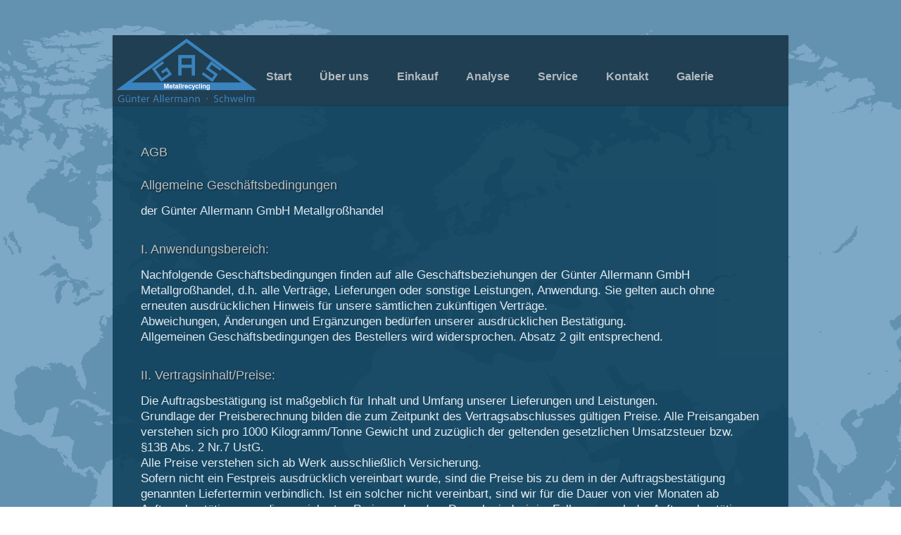

--- FILE ---
content_type: text/html
request_url: https://allermann-gmbh.de/agb
body_size: 27090
content:
<!DOCTYPE html>
<!--[if lt IE 7 ]><html class="ie ie6" lang="en"> <![endif]-->
<!--[if IE 7 ]><html class="ie ie7" lang="en"> <![endif]-->
<!--[if IE 8 ]><html class="ie ie8" lang="en"> <![endif]-->
<!--[if (gte IE 9)|!(IE)]><!--><html lang="en"> <!--<![endif]-->
<head>

	<!-- Basic Page Needs
  ================================================== -->
	<meta charset="utf-8">
	<title>Günter Allermann Schwelm Metallgrosshandel Metallrecycling Aluminiumsp&auml;ne Buntmetalle</title>
	<meta name="description" content="Allermann GmbH - Ihr Partner f&uuml;r starkes Recycling">
	<meta name="author" content="me">
    <meta http-equiv="X-UA-Compatible" content="IE=10" />
<meta name="keywords" content="Aluminium, Recycling, Alu, Aluminiumdrahtschrott, Aluminiumschrott, Aluminiumprofile, Aluminiumpakete, Reinaluminium, Aluminiumfenster, Aluminiumkr&auml;tze, Kupfer, Kupferdraht, Kupferschrott, Kupferkabel, Kabel, Abbrand, Kupferrohre, Cu, Schwerkupfer, Leichtkupfer, Raffiniermaterial, Kupferraff, Kupferr&uuml;ckst&auml;nde, Ns, Neusilber, Alpacka, Neusilberschrott, Rg, Rotgusssp&auml;ne, Rotgussschrott, Bronze, Messing, Messingbleche, Ms63, Ms58, Stangensp&auml;ne, Walzmessingschrott, Metallr&uuml;ckst&auml;nde, Messingsp&auml;ne, Messingstangen, Schwermessing, Leichtmessing, Messingbl&ouml;cke, Aluminiumbl&ouml;cke, Zinkbl&ouml;cke, Rotgu&szlig;, Magnesiumschrott, Messingschrott, Legierungen, Nickel, Nickelschrott, Nickellegierungen, Reinnickel, Kathoden, Anoden, Nirosta, Edelstahl, Edelstahlschrott, Titanabf&auml;lle, Titanschrott, Chromstahl, Sp&auml;ne, Monelschrott, Monel, V2a, V4a, Nickelanoden, HSS, Hartmetall, DMO5, Schrott, Zink, Altzink, Hartzink, Feinzink, Neuzink, Zinklegierung, Z410, Zamak, Kr&auml;tzen, Zinkschrott, Metallhandel, Schrotthandel, Schrottverwertung, Schrottrecycling, Metallrecycling, Metallverwertung, NE-Metalle, Schrotte, Sekund&auml;rrohstoffe, Aluminiumrecycling, Produktionsabf&auml;lle, Kr&auml;tze, Zinkrecycling, Kupferrecycling, Kabelrecycling, Messingrecycling, Edelstahlrecycling, Magnesiumrecycling, Sp&auml;nerecycling, Alugu&szlig;, Rohstoffrecycling, St&auml;ube, Container, Schrottsortierung, Metallsortierung, Altmetalle, Altmetallhandel, Schrottaufbereitung, Stanzabf&auml;lle, Metallstaub, Stanzschrott, Hartmetalle, Widia, Heizleiterdraht, H&auml;rtereischrott, Schrottcontainer, Gie&szlig;ereischrott, Blockmaterial, Kupferkathoden, Nickelkathoden, Nickelrecycling, Monel, Inconel, Hastelloy, Konstantan, Metallankauf, Metalle, Metallschrotte, Accus, Bleibatterien, Zinkang&uuml;sse, Aluminiumang&uuml;sse, Metallpresse, Schrottschere, Draht, Blech, Barren, Bl&ouml;cke, Coils, Hochleistungsschnellschnittstahl, Gussschrott, Chrom, Millberry, Candy, Granulat, Raffiniermaterial, H&uuml;ttenweichblei, Blei, Bleischrott, Hartblei, Antimon, Walzbronze, Gussbronze, Aluminiumfolie, H&auml;ndlerware, Edelst&auml;hle, Kobalt, Molybb&auml;n, Wolfram, Offset, Druckplatten, Elektronikschrott, Elektromotore, Trafos, Zinn, L&ouml;tzinn, Zinnrecycling, Zinnkr&auml;tze, Lagermetall, WM80, 1.4301, 1.4571, 1.4841, 1.4401, 1.4310, Stanzereischrott, Entsorgungsfachbetrieb, Wuppertal">

	<!-- Mobile Specific Metas
  ================================================== -->
	<meta name="viewport" content="width=device-width, initial-scale=1, maximum-scale=1">


	<!-- CSS
  ================================================== -->
  	<link rel="stylesheet" href="css/reset.css">
	<link rel="stylesheet" href="css/fonts/fonts.css">
	<link rel="stylesheet" href="css/base.css?456">
	<link rel="stylesheet" href="css/skeleton.css">
	<link rel="stylesheet" href="css/layout.css">

	<!--[if lt IE 9]>
		<script src="http://html5shim.googlecode.com/svn/trunk/html5.js"></script>
	<![endif]-->
        

	<script src="//code.jquery.com/jquery-latest.min.js"></script>
    <script src="//code.jquery.com/ui/1.11.4/jquery-ui.min.js"></script>
	<script type="text/javascript" src="js/validate.js"></script>
	<link rel="stylesheet" href="js/fancybox/source/jquery.fancybox.css?v=2.1.5" type="text/css" media="screen" />
	<script type="text/javascript" src="js/fancybox/source/jquery.fancybox.pack.js?v=2.1.5"></script>
				<link rel="stylesheet" type="text/css" href="css/component.css" />
		<script src="js/modernizr.custom.js"></script>

<link rel="stylesheet" href="css/style.css" media="screen" />
	<script type="text/javascript">
			$(document).ready(function() {
				$(".various").fancybox({
					maxWidth	: 800,
					maxHeight	: 600,
					fitToView	: false,
					width		: '70%',
					height		: '70%',
					autoSize	: false,
					closeClick	: false,
					openEffect	: 'none',
					closeEffect	: 'none'
				});
			});
	</script>

   
</head>
<body>
	<header>			
		<nav>
			<div class='container'>
				<div class='five columns logo'>
					<a href='/'><img src="images/logo.png" border="0" width="200" style="padding:5px;" class="img_captcha"/></a>
				</div>

				<div class='navtop'>
					<ul class='mainMenu'>
											<li><a href="/" title="Start">Start</a></li>
						<li><a href="ueber_uns" title="Über uns">Über uns</a></li>
						<li><a href="einkauf" title="Handel">Einkauf</a></li>
						<li><a href="analyse" title="Analyse">Analyse</a></li>
						<li><a href="service" title="Service">Service</a></li>
						<li><a href="kontakt" title="Kontakt">Kontakt</a></li>
                        <li><a href="galerie" title="Galerie">Galerie</a></li>
					</ul>
				</div>
			</div>
			<!-- marquee style="color:red;font-size:18px"> Unsere &Ouml;ffnungszeiten im Dezember: Wir haben bis 20.12.2022 geöffnet und nach den Weihnachtsferien wieder ab 02.01.2023.</marquee -->
		</nav>
		
	</header>

<div class='clear'></div>

	<div class='container focus transcontent'>

		

		<div class='contentLeft' style="">
			<h4>AGB</h4>
<div class="agb">


<h4>Allgemeine Gesch&auml;ftsbedingungen</h4>
<p>der G&uuml;nter Allermann GmbH Metallgro&szlig;handel</p>

<p>&nbsp;</p>



<h4>I. Anwendungsbereich:</h4>
<ol>
<li><p>Nachfolgende Gesch&auml;ftsbedingungen finden auf alle Gesch&auml;ftsbeziehungen der G&uuml;nter Allermann GmbH Metallgro&szlig;handel, d.h. alle Vertr&auml;ge, Lieferungen oder sonstige Leistungen, Anwendung. Sie gelten auch ohne erneuten ausdr&uuml;cklichen Hinweis f&uuml;r unsere s&auml;mtlichen zuk&uuml;nftigen Vertr&auml;ge.</p></li>
<li><p>Abweichungen, &Auml;nderungen und Erg&auml;nzungen bed&uuml;rfen unserer ausdr&uuml;cklichen Best&auml;tigung.</p></li>
<li><p>Allgemeinen Gesch&auml;ftsbedingungen des Bestellers wird widersprochen. Absatz 2 gilt entsprechend.</p></li>
</ol>
<p>&nbsp;</p>
<h4>II. Vertragsinhalt/Preise:</h4>
<ol>
<li><p>Die Auftragsbest&auml;tigung ist ma&szlig;geblich f&uuml;r Inhalt und Umfang unserer Lieferungen und Leistungen.</p></li>
<li><p>Grundlage der Preisberechnung bilden die zum Zeitpunkt des Vertragsabschlusses g&uuml;ltigen Preise. Alle Preisangaben verstehen sich pro 1000 Kilogramm/Tonne Gewicht und zuz&uuml;glich der geltenden gesetzlichen Umsatzsteuer bzw. &sect;13B Abs. 2 Nr.7 UstG.</p></li>
<li><p>Alle Preise verstehen sich ab Werk ausschlie&szlig;lich Versicherung.</p></li>
<li><p>Sofern nicht ein Festpreis ausdr&uuml;cklich vereinbart wurde, sind die Preise bis zu dem in der Auftragsbest&auml;tigung genannten Liefertermin verbindlich. Ist ein solcher nicht vereinbart, sind wir f&uuml;r die Dauer von vier Monaten ab Auftragsbest&auml;tigung an die vereinbarten Preise gebunden. Danach sind wir im Falle von nach der Auftragsbest&auml;tigung erfolgten wesentlichen &Auml;nderungen (mehr als 10%) der Metallnotierungen berechtigt, eine an der Metallnotierung orientierte, angemessene Preiserh&ouml;hung vorzunehmen, soweit sich der Lieferant nicht bereits in Lieferverzug befindet.</p></li>
</ol>
<p>&nbsp;</p>
<h4>III. Lieferfristen/Lieferverzug:</h4>
<ol>
<li><p>Die Einhaltung von Fristen f&uuml;r Lieferungen setzt den rechtzeitigen Eingang s&auml;mtlicher vom Besteller mitzuteilenden notwendigen Angaben, sowie die Einhaltung der vereinbarten Zahlungsbedingungen, einschlie&szlig;lich der fristgem&auml;&szlig;en Zahlung von im Einzelfall gesondert vereinbarten Anzahlungen, fristgem&auml;&szlig;e Er&ouml;ffnung von Akkreditiven und sonstigen Verpflichtungen durch den Besteller voraus. Werden diese Voraussetzungen nicht rechtzeitig erf&uuml;llt, so verl&auml;ngern sich die Lieferfristen angemessen, soweit eine Verz&ouml;gerung nicht von dem Lieferanten zu vertreten ist.</p></li>
<li><p>Fixgesch&auml;fte bed&uuml;rfen der ausdr&uuml;cklichen schriftlichen Best&auml;tigung.</p></li>
<li><p>Beruht die Nichteinhaltung von Lieferfristen auf h&ouml;herer Gewalt, z. B. Naturereignisse, Mobilmachung, Krieg, Aufruhr oder auf &auml;hnlichen Ereignissen z. B. Unf&auml;lle, Streik, Aussperrung, erhebliche Betriebsst&ouml;rungen, beh&ouml;rdliche Ma&szlig;nahmen oder Unterlassungen etc., so verl&auml;ngern sich die Fristen angemessen.</p></li>
<li><p>Die Lieferfrist gilt als eingehalten, wenn die betriebsbereite Sendung innerhalb der vereinbarten Lieferfrist zum Versand gebracht bzw. die Versandbereitschaft angezeigt worden ist.</p></li>
<li><p>Wird der Liefertermin bzw. die Lieferfrist unsererseits nicht eingehalten, ist der Besteller verpflichtet, uns schriftlich eine angemessene Nachlieferungsfrist zu setzen. Liefern wir innerhalb der gesetzten Nachfrist schuldhaft nicht, ist der Besteller berechtigt, vom Vertrag zur&uuml;ckzutreten.</p></li>
<li><p>Der Besteller ist verpflichtet, auf unser Verlangen innerhalb einer angemessenen Frist zu erkl&auml;ren, ob er wegen der</p></li>
</ol>
<p>Verz&ouml;gerung der Lieferung vom Vertrag zur&uuml;cktritt, und / oder Schadensersatz anstatt der Leistung verlangt und / oder auf die Lieferung besteht.</p>
<ol start="7">
<li><p>Wird die Anlieferung, der Versand oder die Zustellung auf Wunsch des Bestellers &uuml;ber den im Vertrag vorgesehenen Zeitpunkt verschoben, so k&ouml;nnen wir fr&uuml;hestens zehn Werktage nach Anzeige der Versandbereitschaft der Waren ein Lagergeld in H&ouml;he von 0,5 % des Rechnungsbetrages f&uuml;r jeden angefangenen Monat, maximal jedoch 5 % an Lagergeld dem Besteller in Rechnung stellen. Der Nachweis h&ouml;herer oder niedrigerer Lagerkosten bleibt den Vertragsparteien unbenommen.</p></li>
</ol>
<p>&nbsp;</p>
<h4>IV. Lieferbedingungen:</h4>
<ol>
<li><p>Wir sind zu Teillieferungen in zumutbarem Umfang berechtigt.</p></li>
<li><p>Branchen&uuml;bliche Mehr- oder Minderlieferungen von bis zu 10 % der bestellten Menge sind zul&auml;ssig, es sei denn, dass eine Abweichung von der Vertragsmenge im Einzelfall f&uuml;r den Besteller unzumutbar ist.</p></li>
</ol>
<p>&nbsp;</p>
<h4>&nbsp; V. Versand, Gefahr&uuml;bergang:</h4>
<ol>
<li><p>Die Wahl der Versandart erfolgt unsererseits nach bestem Ermessen.</p></li>
<li><p>Sofern nichts Gegenteiliges ausdr&uuml;cklich vereinbart wurde, gehen Transportspesen zu Lasten des Bestellers und sind, soweit diese von uns verauslagt wurden, zu erstatten.</p></li>
<li><p>Die Gefahr des zuf&auml;lligen Untergangs und / oder Verlustes geht mit der Versendung bzw. der &Uuml;bergabe an die den Transport ausf&uuml;hrende Person auf den Besteller &uuml;ber.</p></li>
<li><p>Dies gilt auch f&uuml;r den Fall, dass wir den Transport selbst bzw. durch unsere Erf&uuml;llungsgehilfen vornehmen.</p></li>
<li><p>Dar&uuml;ber hinaus geht die Gefahr auf den Besteller &uuml;ber, sobald dieser nach Zugang der Anzeige der Versandbereitschaft in Annahmeverzug ger&auml;t.</p></li>
</ol>
<p>&nbsp;</p>
<h4>VI. Zahlungsbedingungen:</h4>
<ol>
<li><p>Unsere Rechnungen sind innerhalb von 14 Tagen nach Rechnungserstellung (gem&auml;&szlig; Rechnungsdatum) ohne jeden Abzug zahlbar. Die Zahlung gilt als erfolgt, sobald der Lieferant &uuml;ber den Betrag verf&uuml;gen kann. Leistet der Besteller innerhalb der Leistungsfrist, d.h. innerhalb von 14 Tagen ab Rechnungsdatum nicht, so kommt er auch ohne Mahnung in Verzug.</p></li>
<li><p>Ger&auml;t der Besteller in Verzug, k&ouml;nnen wir die gesetzlichen Verzugszinsen verlangen, ohne dass der Besteller dagegen einwenden kann, dass uns nur ein geringerer oder gar kein Zinsschaden entstanden ist. Das Recht zur Geltendmachung weitergehender Sch&auml;den z.B. bei Inanspruchnahme eines h&ouml;heren Kontokorrentkredits unsererseits, bleibt hiervon unber&uuml;hrt.</p></li>
<li><p>Wird zur Zahlung ein Scheck erf&uuml;llungshalber angenommen, gilt die Zahlung des Kaufpreises erst als erfolgt, wenn der Scheck eingel&ouml;st wurde. Etwaige Einzugs- und sonstige Spesen gehen bei F&auml;lligkeit der Forderung zu Lasten des Scheckgebers und sind sofort in bar zahlbar.</p></li>
<li><p>Unabh&auml;ngig von im Einzelfall gesondert vereinbarten Zahlungsvereinbarungen werden dem Lieferanten zustehende Forderungen sofort f&auml;llig, wenn in der Person des Bestellers, Umst&auml;nde eintreten, die ein Festhalten an getroffenen Zahlungsvereinbarungen nicht mehr zumutbar machen. Dieses ist der Fall bei begr&uuml;ndeten Anzeichen f&uuml;r eine wesentliche Verschlechterung der Verm&ouml;genslage des Bestellers, insbesondere bei Einstellung der Zahlungen, Scheck und Wechselprotesten oder Zahlungsverzug, wenn dadurch erkennbar wird, dass der Anspruch des Lieferanten auf die Gegenleistung durch mangelnde Leistungsf&auml;higkeit des Bestellers gef&auml;hrdet wird.</p></li>
<li><p>In diesem Fall ist der Lieferant zudem berechtigt, erf&uuml;llungshalber angenommene Schecks zur&uuml;ckzugeben.</p></li>
<li><p>Ferner sind wir in diesem Fall berechtigt, Erf&uuml;llung Zug um Zug oder die Bestellung weiterer Sicherheiten zu verlangen. Dar&uuml;ber hinaus sind wir berechtigt, eine angemessene Frist zu bestimmen, in welcher der Besteller Zug um Zug gegen die Leistung nach unserer Wahl die Gegenleistung zu bewirken oder Sicherheit zu leisten hat. Nach fruchtlosem Ablauf der Frist k&ouml;nnen wir vom Vertrag zur&uuml;cktreten.</p></li>
<li><p>S&auml;mtliche Forderungen werden zudem f&auml;llig, wenn beantragt wird, &uuml;ber das Verm&ouml;gen des Bestellers das Insolvenzverfahren zu er&ouml;ffnen.</p></li>
<li><p>Im Rahmen der M&auml;ngelgew&auml;hrleistung darf der Besteller Zahlungen nach berechtigter Erhebung der M&auml;ngelr&uuml;ge nur in einem Umfang zur&uuml;ckhalten, die in einem angemessenen Verh&auml;ltnis zu dem aufgetretenen Sachmangel stehen. Im &Uuml;brigen ist ein Zur&uuml;ckbehaltungsrecht des Bestellers ausgeschlossen.</p></li>
<li><p>Der Besteller ist zur Aufrechnung nur mit unbestrittenen oder rechtskr&auml;ftig festgestellten Gegenforderungen berechtigt.</p></li>
</ol>
<h4>&nbsp;</h4>
<h4>VII. Eigentumsvorbehalt:</h4>
<ol>
<li><p>Die gelieferten Waren (Vorbehaltsware) bleiben bis zur Erf&uuml;llung s&auml;mtlicher uns gegen&uuml;ber dem Besteller aus der Gesch&auml;ftsverbindung zustehender Anspr&uuml;che unser Eigentum.</p></li>
<li><p>W&auml;hrend des Bestehens des Eigentumsvorbehalts hat der Besteller die von uns gelieferte Ware gesondert von &auml;hnlichen oder gleichartigen Waren anderer Firmen zu lagern, aufzubewahren und als aus unserer Lieferung stammend zu kennzeichnen.</p></li>
<li><p>Dem Besteller ist eine Verpf&auml;ndung oder Sicherheits&uuml;bereignung untersagt. Bei einer Pf&auml;ndung, Beschlagnahmung oder sonstigen Verf&uuml;gungen oder Eingriffen Dritter hat der Besteller uns unverz&uuml;glich zu benachrichtigen.</p></li>
<li><p>Der Besteller ist berechtigt, die Vorbehaltsware im ordentlichen Gesch&auml;ftsverkehr weiter zu ver&auml;u&szlig;ern, sofern er die vereinbarte Verg&uuml;tung erh&auml;lt oder kein Abtretungsverbot vereinbart wird. Der Besteller tritt bereits jetzt den aus der Ver&auml;u&szlig;erung erwachsenden Anspruch auf den Kaufpreis an uns sicherungshalber ab. Er bleibt jedoch zum Einzug der sicherungshalber abgetretenen Forderungen erm&auml;chtigt, solange diese Erm&auml;chtigung nicht widerrufen wird. Die Erm&auml;chtigung kann dann widerrufen werden, wenn der Besteller seinen vertraglichen Verpflichtungen schuldhaft nicht oder nicht mehr nachkommt. Bei einem Widerruf der Einzugserm&auml;chtigung sind wir berechtigt die erfolgte Abtretung anzuzeigen. Der Besteller hat uns die zur Anzeige der Abtretung und zur Einziehung notwendigen Unterlagen unverz&uuml;glich zur Verf&uuml;gung zu stellen.</p></li>
<li><p>Eine Ver&auml;u&szlig;erung im ordentlichen Gesch&auml;ftsverkehr liegt nicht vor, wenn der Besteller entgegen Abs. 2 die Vorbehaltsware an einen Dritten verpf&auml;ndet, sicherungs&uuml;bereignet und / oder zum Gegenstand von Factoring macht.</p></li>
<li><p>Im Fall der Be- und / oder Verarbeitung von Vorbehaltswaren erfolgt diese im Auftrag und f&uuml;r uns als Hersteller im Sinne der &sect;&sect; 950 ff. BGB. In diesem Fall steht uns an der durch Be- und / oder Verarbeitung der Vorbehaltsware entstandenen Sachen (Mit-)Eigentum im Verh&auml;ltnis der Vorbehaltsware zum Wert der neuen Sache zum Zeitpunkt der Be- und / oder Verarbeitung zu. Ebenso steht uns anteiliges Miteigentum an der neuen Sache zu, wenn neben den Vorbehaltswaren Waren Dritter mitverarbeitet werden. Ver&auml;u&szlig;ert der Besteller die von ihm neu hergestellte Sache weiter, so tritt er bereits jetzt den ihm zustehenden Anspruch aus der Ver&auml;u&szlig;erung sicherungshalber in H&ouml;he des Wertes der Vorbehaltsware ab.</p></li>
<li><p>Bei Besch&auml;digung oder sonstiger Beeintr&auml;chtigung der Vorbehaltsware hat der Besteller uns unverz&uuml;glich zu benachrichtigen. Entstehen dem Besteller aus der Besch&auml;digung oder Beeintr&auml;chtigung Anspr&uuml;che gegen Dritte, so tritt er diese Anspr&uuml;che bereits jetzt sicherungshalber an uns ab.</p></li>
<li><p>Soweit der Wert aller Sicherungsrechte, die dem Lieferanten zustehen, die H&ouml;he aller gesicherten Anspr&uuml;che um mehr als 20% &uuml;bersteigen, werden wir auf Wunsch des Bestellers einen entsprechenden Teil der Sicherungsrechte freigeben.</p></li>
<li><p>Bei Pflichtverletzungen des Bestellers, insbesondere bei Zahlungsverzug, sind wir berechtigt, zur&uuml;ckzutreten und die Vorbehaltsware zur&uuml;ckzunehmen. Der Besteller ist zu ihrer Herausgabe verpflichtet. Die R&uuml;cknahme der Vorbehaltsware bzw. Geltendmachung des Eigentumsvorbehalts allein erfordert keinen R&uuml;cktritt. Sie gilt auch nicht als konkludente R&uuml;cktrittserkl&auml;rung unsererseits, es sei denn, wir erkl&auml;ren ausdr&uuml;cklich, dass diese Handlungen als R&uuml;cktritt zu verstehen seien.</p></li>
</ol>
<p>&nbsp;</p>
<h4>VIII. Gew&auml;hrleistung:</h4>
<ol>
<li><p>Der Besteller darf die Entgegennahme von Lieferungen wegen unerheblicher M&auml;ngel oder Mehr- oder Minderlieferungen in unerheblichem Umfang (+/-10%) nicht verweigern.</p></li>
<li><p>M&auml;ngelanspr&uuml;che bestehen nicht bei nur unerheblicher Abweichung von der vereinbarten Beschaffenheit und bei nur unerheblicher Beeintr&auml;chtigung der Brauchbarkeit.</p></li>
<li><p>M&auml;ngelanspr&uuml;che bestehen ferner nicht bei nat&uuml;rlicher Abnutzung und Sch&auml;den, die nach dem Gefahr&uuml;bergang infolge fehlerhafter oder nachl&auml;ssiger Behandlung, mangelhafter Be- oder Verarbeitung, der Kombination/Zusammenf&uuml;hrung mit ungeeigneten Komponenten im Rahmen der Herstellung eines neuen Produkts oder unsachgem&auml;&szlig;er Lagerung entstehen.</p></li>
<li><p>Der Besteller hat die ihm &uuml;bersandte Ware unverz&uuml;glich auf ihre ordnungsgem&auml;&szlig;e Beschaffenheit hin zu &uuml;berpr&uuml;fen und offene M&auml;ngel innerhalb einer Frist von f&uuml;nf Werktagen nach Erhalt der Ware dem Lieferanten schriftlich mitzuteilen. F&uuml;r versteckte M&auml;ngel gilt diese Frist ab ihrer Entdeckung.</p></li>
<li><p>Bei begr&uuml;ndeter M&auml;ngelr&uuml;ge (das hei&szlig;t bei Vorliegen von Sachm&auml;ngeln, die oder deren Ursache bereits im Zeitpunkt des Gefahr&uuml;bergangs vorlagen) sind wir zur Wahl der Nacherf&uuml;llungsart (Nachbesserung oder Nachlieferung) berechtigt.</p></li>
<li><p>Liefern wir zum Zwecke der Nacherf&uuml;llung mangelfreie Ware, so hat der Besteller die mangelhafte Ware herauszugeben.</p></li>
<li><p>Sind wir weder zur Nachbesserung noch zur Nachlieferung in der Lage oder sind wir gem&auml;&szlig; &sect; 439 Abs. (3) BGB zur Verweigerung der Nachbesserung bzw. Nachlieferung berechtigt, oder tritt eine Verz&ouml;gerung der Nachbesserung bzw. Nachlieferung &uuml;ber eine angemessene Frist hinaus ein, die wir zu vertreten haben oder schl&auml;gt die Nachlieferung bzw. Nachbesserung zweimal fehl, so ist der Besteller nach seiner Wahl berechtigt, vom Vertrag zur&uuml;ckzutreten oder eine entsprechende Minderung des Kaufpreises zu verlangen.</p></li>
<li><p>Es gibt eine einj&auml;hrige Gew&auml;hrleistungsfrist, soweit die gesetzlichen Vorschriften &uuml;ber den Verbrauchsg&uuml;terkauf (&sect;&sect; 474 ff. BGB) insbesondere hinsichtlich der R&uuml;ckgriffshaftung (&sect;&sect; 478 ff. BGB) mangels Vorliegen der gesetzlichen Voraussetzungen keine Anwendung finden. &sect; 438 Abs. 1 Nr. 2 BGB und &sect; 444 BGB bleiben unber&uuml;hrt.</p></li>
<li><p>Die gesetzlichen Folgen der Verletzung der kaufm&auml;nnischen Untersuchungs- und R&uuml;gepflicht (gem&auml;&szlig; &sect; 377 und &sect; 378 HGB) bleiben ebenfalls unber&uuml;hrt.</p></li>
<li><p>F&uuml;r Schadensersatzanspr&uuml;che gilt im &uuml;brigen Abschnitt IX. Weitergehende oder andere als die in dieser Ziffer und Ziffer IX. geregelten Anspr&uuml;che des Bestellers gegen die Lieferanten und deren Erf&uuml;llungsgehilfen wegen eines Sachmangels sind ausgeschlossen.</p></li>
</ol>
<p>&nbsp;</p>
<h4>IX. Schadensersatz / Haftung:</h4>
<ol>
<li><p>Schadensersatzanspr&uuml;che des Bestellers, gleich aus welchem Rechtsgrund, insbesondere wegen Verletzung von Pflichten aus dem Schuldverh&auml;ltnis und aus unerlaubter Handlung sind ausgeschlossen. Dies gilt nicht, soweit eine zwingende Haftung nach dem Produkthaftungsgesetz, f&uuml;r arglistiges, vors&auml;tzliches oder grob fahrl&auml;ssiges Verhalten, wegen der Verletzung des Lebens, des K&ouml;rpers oder der Gesundheit der wegen der Verletzung wesentlicher Vertragspflichten greift.</p></li>
<li><p>Der Schadensersatzanspruch f&uuml;r die Verletzung wesentlicher Vertragspflichten ist jedoch auf den vertragstypischen vorhersehbaren Schaden begrenzt, soweit eine Begrenzung nicht aus einem anderen Grund wegen vors&auml;tzlichen oder grob fahrl&auml;ssigen Handelns bzw. wegen Verletzung des Lebens, des K&ouml;rpers oder der Gesundheit ausgeschlossen ist. &sect; 444 BGB bleibt unber&uuml;hrt.</p></li>
<li><p>Anspr&uuml;che des Bestellers wegen der zum Zweck der Nacherf&uuml;llung erforderlichen Aufwendungen, insbesondere Transportkosten sind ausgeschlossen, soweit die Aufwendungen sich erh&ouml;hen, weil der Gegenstand der Lieferung nachtr&auml;glich an einen anderen Ort als die Niederlassung des Bestellers verbracht worden ist, es sei denn, die Verbringung entspricht seinem bestimmungsgem&auml;&szlig;en Gebrauch.</p></li>
<li><p>F&uuml;r die Schadens- und Aufwendungsersatzanspr&uuml;che im Zusammenhang mit der Mangelhaftigkeit der Ware gelten die f&uuml;r diese Anspr&uuml;che verbindlichen Verj&auml;hrungsfristen (vgl. VIII. 8.).</p></li>
</ol>
<p>&nbsp;</p>
<h4>X. Sonstiges:</h4>
<ol>
<li><p>F&uuml;r die Rechtsbeziehung im Zusammenhang mit diesem Vertrag gilt deutsches materielles Recht unter Ausschluss des &Uuml;bereinkommens der Vereinten Nationen &uuml;ber Vertr&auml;ge &uuml;ber den Internationalen Warenkauf.</p></li>
<li><p>Alleiniger Gerichtsstand ist bei allen aus dem Vertragsverh&auml;ltnis mittelbar oder unmittelbar sich ergebenden Streitigkeiten unser Firmensitz.</p></li>
<li><p>Sollte eine Bestimmung in diesen Gesch&auml;ftsbedingungen oder eine Bestimmung im Rahmen sonstiger Vereinbarungen unwirksam sein oder werden, so wird hiervon die Wirksamkeit aller sonstigen Bestimmungen oder Vereinbarungen nicht ber&uuml;hrt.</p></li>
</ol>
</div>
<p>&nbsp;</p>
<p>&nbsp;</p>

		
		<div>
			
			
		</div>
	</div>
	</div>

	<div class='clear'></div>



	<footer>
		<div class='container footerContainer' style="padding:15px;padding-left:100px;">
			<div class='two columns'>
				<h5>Links</h5>
                <p><a href="impressum">Impressum</a></p>
                <p><a href="datenschutz">Datenschutz</a></p>
                <p><a href="agb">AGB</a></p>
				<p><a href="anfahrt">Anfahrt</a></p>
				<p><a href="galerie">Galerie</a></p>
				<p></p>
			</div>
			
			<div class='four columns'>
				<h5>Unsere Öffnungszeiten</h5>
				<p>Mo - Do:  07.00 Uhr - 16.00 Uhr</p>
				<p><span style="padding-left:31px">Fr: 07.00 Uhr - 15.00 Uhr</span></p>
				<p>Ladezeiten:</p>
				<p>Mo - Fr: 07.00 Uhr - 14.30 Uhr</p>
				<p>Pausenzeiten:</p>
				<p>Mo - Fr: 09.00 Uhr - 09.15 Uhr</p>                
                <p>Mo - Fr: 12.00 Uhr - 12.30 Uhr</p>
                
				
			</div>

			<div class='four columns zert'>
			<h5>Dokumente</h5>
				<a href='files/Zertifikat_2025_Entsorgungsfachbetrieb.pdf' target="_blank"><img src="images/LogoPDF.png" width="45px" /><span class="zert_down" style="padding-left:2px;">Zertifikat 2025-2027 Entsorgungsfachbetrieb</span></a><br />
				<a href='files/Zertifikat_ISO_9001.pdf' target="_blank"><img src="images/LogoPDF.png" width="45px" /><span class="zert_down" style="padding-left:2px;">Zertifikat ISO 9001</span></a>
				
				
				<p>&nbsp;</p>
				<!-- p style="color:red;font-weight:bold">
				Bitte beachten Sie, dass wir vom <br /><br />21.12.2019 bis 04.01.2020 <br /><br />geschlossen haben.
				</p -->
				
			</div>

			<div class='three columns' style="max-width:250px">
				<h5>Nehmen Sie Kontakt auf</h5>
				<p>Rufen Sie uns an:<br>
					Telefon: +49 2336 2911<br />
					Fax: +49 2336 2033</p>
				<p>Schreiben Sie uns an:<br />
					E-Mail: <a href='mailto:info@allermann-gmbh.de'>info@allermann-gmbh.de</a></p>
				<p>In der Graslake 46<br />
				58332 Schwelm</p>
			</div>


		<a id='top' href='#'>&uarr;</a>	
		</div>
	</footer>
	<script type="text/javascript">	
		var form = $('form');
	
		$(document).ready(function(){
		    form.validate({
		    	ignore: "",
	            rules: {
	            	'message': {
	                    required: true,	                 
	                },
	            	'name': {
	                    required: true,	                 
	                },
	                'mail': {
	                    required: true,
	                    email: true
	                }			                
	            },
	            errorPlacement: function(error, element){}

		    });
		  });     
	</script>


	<script type="text/javascript">
		var toper = $('a#top');


		$(window).scroll(function(){
            if ($(this).scrollTop() > 100) {
                toper.fadeIn( 200 );
            } else {
                toper.fadeOut( 200 );
            }
        });

         toper.click(function(){
        	$('html, body').animate({scrollTop:0}, 500);	        	
        	return false;
    	}); 
	</script>


</body>
</html>

--- FILE ---
content_type: text/html
request_url: https://allermann-gmbh.de/css/fonts/fonts.css
body_size: 8759
content:
<!DOCTYPE html>
<!--[if lt IE 7 ]><html class="ie ie6" lang="en"> <![endif]-->
<!--[if IE 7 ]><html class="ie ie7" lang="en"> <![endif]-->
<!--[if IE 8 ]><html class="ie ie8" lang="en"> <![endif]-->
<!--[if (gte IE 9)|!(IE)]><!--><html lang="en"> <!--<![endif]-->
<head>

	<!-- Basic Page Needs
  ================================================== -->
	<meta charset="utf-8">
	<title>Günter Allermann Schwelm Metallgrosshandel Metallrecycling Aluminiumsp&auml;ne Buntmetalle</title>
	<meta name="description" content="Allermann GmbH - Ihr Partner f&uuml;r starkes Recycling">
	<meta name="author" content="me">
    <meta http-equiv="X-UA-Compatible" content="IE=10" />
<meta name="keywords" content="Aluminium, Recycling, Alu, Aluminiumdrahtschrott, Aluminiumschrott, Aluminiumprofile, Aluminiumpakete, Reinaluminium, Aluminiumfenster, Aluminiumkr&auml;tze, Kupfer, Kupferdraht, Kupferschrott, Kupferkabel, Kabel, Abbrand, Kupferrohre, Cu, Schwerkupfer, Leichtkupfer, Raffiniermaterial, Kupferraff, Kupferr&uuml;ckst&auml;nde, Ns, Neusilber, Alpacka, Neusilberschrott, Rg, Rotgusssp&auml;ne, Rotgussschrott, Bronze, Messing, Messingbleche, Ms63, Ms58, Stangensp&auml;ne, Walzmessingschrott, Metallr&uuml;ckst&auml;nde, Messingsp&auml;ne, Messingstangen, Schwermessing, Leichtmessing, Messingbl&ouml;cke, Aluminiumbl&ouml;cke, Zinkbl&ouml;cke, Rotgu&szlig;, Magnesiumschrott, Messingschrott, Legierungen, Nickel, Nickelschrott, Nickellegierungen, Reinnickel, Kathoden, Anoden, Nirosta, Edelstahl, Edelstahlschrott, Titanabf&auml;lle, Titanschrott, Chromstahl, Sp&auml;ne, Monelschrott, Monel, V2a, V4a, Nickelanoden, HSS, Hartmetall, DMO5, Schrott, Zink, Altzink, Hartzink, Feinzink, Neuzink, Zinklegierung, Z410, Zamak, Kr&auml;tzen, Zinkschrott, Metallhandel, Schrotthandel, Schrottverwertung, Schrottrecycling, Metallrecycling, Metallverwertung, NE-Metalle, Schrotte, Sekund&auml;rrohstoffe, Aluminiumrecycling, Produktionsabf&auml;lle, Kr&auml;tze, Zinkrecycling, Kupferrecycling, Kabelrecycling, Messingrecycling, Edelstahlrecycling, Magnesiumrecycling, Sp&auml;nerecycling, Alugu&szlig;, Rohstoffrecycling, St&auml;ube, Container, Schrottsortierung, Metallsortierung, Altmetalle, Altmetallhandel, Schrottaufbereitung, Stanzabf&auml;lle, Metallstaub, Stanzschrott, Hartmetalle, Widia, Heizleiterdraht, H&auml;rtereischrott, Schrottcontainer, Gie&szlig;ereischrott, Blockmaterial, Kupferkathoden, Nickelkathoden, Nickelrecycling, Monel, Inconel, Hastelloy, Konstantan, Metallankauf, Metalle, Metallschrotte, Accus, Bleibatterien, Zinkang&uuml;sse, Aluminiumang&uuml;sse, Metallpresse, Schrottschere, Draht, Blech, Barren, Bl&ouml;cke, Coils, Hochleistungsschnellschnittstahl, Gussschrott, Chrom, Millberry, Candy, Granulat, Raffiniermaterial, H&uuml;ttenweichblei, Blei, Bleischrott, Hartblei, Antimon, Walzbronze, Gussbronze, Aluminiumfolie, H&auml;ndlerware, Edelst&auml;hle, Kobalt, Molybb&auml;n, Wolfram, Offset, Druckplatten, Elektronikschrott, Elektromotore, Trafos, Zinn, L&ouml;tzinn, Zinnrecycling, Zinnkr&auml;tze, Lagermetall, WM80, 1.4301, 1.4571, 1.4841, 1.4401, 1.4310, Stanzereischrott, Entsorgungsfachbetrieb, Wuppertal">

	<!-- Mobile Specific Metas
  ================================================== -->
	<meta name="viewport" content="width=device-width, initial-scale=1, maximum-scale=1">


	<!-- CSS
  ================================================== -->
  	<link rel="stylesheet" href="css/reset.css">
	<link rel="stylesheet" href="css/fonts/fonts.css">
	<link rel="stylesheet" href="css/base.css?456">
	<link rel="stylesheet" href="css/skeleton.css">
	<link rel="stylesheet" href="css/layout.css">

	<!--[if lt IE 9]>
		<script src="http://html5shim.googlecode.com/svn/trunk/html5.js"></script>
	<![endif]-->
        

	<script src="//code.jquery.com/jquery-latest.min.js"></script>
    <script src="//code.jquery.com/ui/1.11.4/jquery-ui.min.js"></script>
	<script type="text/javascript" src="js/validate.js"></script>
	<link rel="stylesheet" href="js/fancybox/source/jquery.fancybox.css?v=2.1.5" type="text/css" media="screen" />
	<script type="text/javascript" src="js/fancybox/source/jquery.fancybox.pack.js?v=2.1.5"></script>
				<link rel="stylesheet" type="text/css" href="css/component.css" />
		<script src="js/modernizr.custom.js"></script>

<link rel="stylesheet" href="css/style.css" media="screen" />
	<script type="text/javascript">
			$(document).ready(function() {
				$(".various").fancybox({
					maxWidth	: 800,
					maxHeight	: 600,
					fitToView	: false,
					width		: '70%',
					height		: '70%',
					autoSize	: false,
					closeClick	: false,
					openEffect	: 'none',
					closeEffect	: 'none'
				});
			});
	</script>

   
</head>
<body>
	<header>			
		<nav>
			<div class='container'>
				<div class='five columns logo'>
					<a href='/'><img src="images/logo.png" border="0" width="200" style="padding:5px;" class="img_captcha"/></a>
				</div>

				<div class='navtop'>
					<ul class='mainMenu'>
											<li><a href="/" title="Start">Start</a></li>
						<li><a href="ueber_uns" title="Über uns">Über uns</a></li>
						<li><a href="einkauf" title="Handel">Einkauf</a></li>
						<li><a href="analyse" title="Analyse">Analyse</a></li>
						<li><a href="service" title="Service">Service</a></li>
						<li><a href="kontakt" title="Kontakt">Kontakt</a></li>
                        <li><a href="galerie" title="Galerie">Galerie</a></li>
					</ul>
				</div>
			</div>
			<!-- marquee style="color:red;font-size:18px"> Unsere &Ouml;ffnungszeiten im Dezember: Wir haben bis 20.12.2022 geöffnet und nach den Weihnachtsferien wieder ab 02.01.2023.</marquee -->
		</nav>
		
	</header>

<div class='clear'></div>

	<div class='container focus transcontent'>

		

		<div class='contentLeft' style="">
					
		<div>
			
			
		</div>
	</div>
	</div>

	<div class='clear'></div>



	<footer>
		<div class='container footerContainer' style="padding:15px;padding-left:100px;">
			<div class='two columns'>
				<h5>Links</h5>
                <p><a href="impressum">Impressum</a></p>
                <p><a href="datenschutz">Datenschutz</a></p>
                <p><a href="agb">AGB</a></p>
				<p><a href="anfahrt">Anfahrt</a></p>
				<p><a href="galerie">Galerie</a></p>
				<p></p>
			</div>
			
			<div class='four columns'>
				<h5>Unsere Öffnungszeiten</h5>
				<p>Mo - Do:  07.00 Uhr - 16.00 Uhr</p>
				<p><span style="padding-left:31px">Fr: 07.00 Uhr - 15.00 Uhr</span></p>
				<p>Ladezeiten:</p>
				<p>Mo - Fr: 07.00 Uhr - 14.30 Uhr</p>
				<p>Pausenzeiten:</p>
				<p>Mo - Fr: 09.00 Uhr - 09.15 Uhr</p>                
                <p>Mo - Fr: 12.00 Uhr - 12.30 Uhr</p>
                
				
			</div>

			<div class='four columns zert'>
			<h5>Dokumente</h5>
				<a href='files/Zertifikat_2025_Entsorgungsfachbetrieb.pdf' target="_blank"><img src="images/LogoPDF.png" width="45px" /><span class="zert_down" style="padding-left:2px;">Zertifikat 2025-2027 Entsorgungsfachbetrieb</span></a><br />
				<a href='files/Zertifikat_ISO_9001.pdf' target="_blank"><img src="images/LogoPDF.png" width="45px" /><span class="zert_down" style="padding-left:2px;">Zertifikat ISO 9001</span></a>
				
				
				<p>&nbsp;</p>
				<!-- p style="color:red;font-weight:bold">
				Bitte beachten Sie, dass wir vom <br /><br />21.12.2019 bis 04.01.2020 <br /><br />geschlossen haben.
				</p -->
				
			</div>

			<div class='three columns' style="max-width:250px">
				<h5>Nehmen Sie Kontakt auf</h5>
				<p>Rufen Sie uns an:<br>
					Telefon: +49 2336 2911<br />
					Fax: +49 2336 2033</p>
				<p>Schreiben Sie uns an:<br />
					E-Mail: <a href='mailto:info@allermann-gmbh.de'>info@allermann-gmbh.de</a></p>
				<p>In der Graslake 46<br />
				58332 Schwelm</p>
			</div>


		<a id='top' href='#'>&uarr;</a>	
		</div>
	</footer>
	<script type="text/javascript">	
		var form = $('form');
	
		$(document).ready(function(){
		    form.validate({
		    	ignore: "",
	            rules: {
	            	'message': {
	                    required: true,	                 
	                },
	            	'name': {
	                    required: true,	                 
	                },
	                'mail': {
	                    required: true,
	                    email: true
	                }			                
	            },
	            errorPlacement: function(error, element){}

		    });
		  });     
	</script>


	<script type="text/javascript">
		var toper = $('a#top');


		$(window).scroll(function(){
            if ($(this).scrollTop() > 100) {
                toper.fadeIn( 200 );
            } else {
                toper.fadeOut( 200 );
            }
        });

         toper.click(function(){
        	$('html, body').animate({scrollTop:0}, 500);	        	
        	return false;
    	}); 
	</script>


</body>
</html>

--- FILE ---
content_type: text/css
request_url: https://allermann-gmbh.de/css/base.css?456
body_size: 8978
content:
/* =========================== */
/* ==                       == */
/* ==        KEYNERS        == */
/* ==                       == */
/* ==  http://keyners.com/  == */
/* =========================== */




body {margin:0; padding: 0; font-size:14px;font-family: Helvetica, Arial, sans-serif;font-weight:lighter; overflow-y: scroll;}
body {background: url(../images/bg.png) no-repeat center 0px fixed; color: #585858;}

.transcontent {
xbackground-color:#333b3f;
background-color:#033650;
filter:alpha(opacity=80); /* IE */
-moz-opacity: 0.80; /* Mozilla */
opacity: 0.80; /* Opera */
}
.embed-container{width:580px;}
/*
* Paragraf
*/
p {font-size: 17px;  color: #fff; line-height: 22px;font-weight:normal;}



/*
* Link
*/
a, a:visited {text-decoration: none; color: #7da9c6;}

a:hover{color:#1866AE;}

/*
* Headings
*/
h1 {font-size: 1.8em; line-height: 1.23em;}
h2 {font-size: 22px;}
h3 {font-size: 24px; font-weight: 400; padding: 20px 0;}
h4 {font-size: 18px;font-weight: xbold;color: #fff;padding-bottom:12px;padding-top:12px;}
h5 {font-size: 16px; padding-bottom: 10px;}
h6 {font-size: 14px; padding-bottom: 10px; font-weight: bold;}

h5 b {font-weight: bold;}


/*
* Lista NIE uporzadkowana UL
*/
ul {font-size: 14px; margin: 7px 0; padding-left: 10px;}
ul li {margin-bottom: 5px;}

.handel{
    width:875px;
 float:left;
}

.handel ul{
    
 list-style: disc; 
    color:#fff;
    margin:5px;
    font-size: 15px;
}

/*
* divs random
*/
.container .clear, body .clear {width: 100%; float: left; clear: both; margin-left:20px;}
.one-third {text-align: center;}



/*
* Header 
*/
header {max-width: 960px;    clear: both; margin: 0 auto; margin-top:50px; padding: 0;   position: relative; z-index: 1;} 
header nav {width: auto; height:99px; margin:   auto ;  
    background: #203F52;   
    xbackground: #21292e;   
    position: relative; z-index: 1;
	box-shadow: 0 1px 2px 0 rgba(0,0,0,.3);
	-moz-box-shadow: 0 1px 2px 0 rgba(0,0,0,.3);
	-webkit-box-shadow: 0 1px 2px 0 rgba(0,0,0,.3);
	    font-size:28px;
		font-weight:bold;
}
header .slogan {float:left;}
header .slogan a.green {margin: 13px 0; padding: 10px 28px;}
header p {color: #fff;}
header h1, header h2, header h4 {width: 100%; float: left; clear: both;  text-align: left; color: #fff; text-shadow: 0 1px 1px rgba(0,0,0,.2); font-weight: 600;}
header h1 {font-size: 3em; margin-bottom: 10px;}
header h2 {font-size: 2em;}
header h4 {font-weight: normal; margin-bottom: 10px;}


.navtop {
color:#b3bac1;
padding-top:49px;
width:960px;
}

/*
* Logo
*/
.logo a {color: #444; text-decoration: none; line-height: 20px;float:left;}
.logo a:hover {color: #FF6A00;}




/*
* Menu
*/
.mainMenu{

}

ul.mainMenu {margin: 0; padding: 0; float: left;text-align:center;}

ul.mainMenu li:hover{height:25px;border-bottom:2px solid #fff;}
ul.mainMenu li.active {height:25px;border-bottom:2px solid #3b83db;}
ul.mainMenu li {height:25px;display: inline; float: left; margin: 2px 20px;}
ul.mainMenu li a {font-size: 16px;  text-decoration: none;color: #b3bac1; }
ul.mainMenu li a:hover {height:25px;color: #b3bac1; 
	-webkit-transition: color .12s ease-in-out;
    -moz-transition: color .12s ease-in-out;
    -ms-transition: color .12s ease-in-out;
    -o-transition: color .12s ease-in-out;
    transition: color .12s ease-in-out;
}


.contentLeft{
xwidth:500px;
margin:40px;

text-align:left;
float:left;
min-height:538px;

}


ul.service{
color:#fff;
list-style-type: square;
    margin-left:10px;
}
.service li{
    font-size:15px;
}

/*
* Orange
*/
.orange {width: 100%; float: left; clear: both; background: #ff6a00; margin: 50px 0; padding: 45px 0; color: #fff; text-align: center; position: relative;z-index: 1;}
.orange h2 {width: 100%; margin: 20px 0 50px; text-align: center; text-shadow: none;}
.orange p {width: 600px; margin: 0 auto 30px; color: #fff; text-align: center;}
.orange a.dalej {display: block; width: 185px; background: #df4a00; color: #fff; margin: 0 auto 20px; padding: 10px 20px; font-size: 12px; text-transform: uppercase;
	border-radius: 30px;
	-moz-border-radius: 30px;
	-webkit-border-radius: 30px;
}
.orange a.dalej:hover {background: #fff; color: #ff6a00;}


/*
* Gray
*/
.gray {width: 100%; float: left; clear: both; background: #f6f6f6; margin: 50px 0; padding: 45px 0; position:relative; z-index:1;}




/*
* Form, input, label, textarea
*/
.kon{
width:530px;
}

.form h3, .form p {text-align: center;}
form {wijdth: 300px; margin: 30px auto; text-align: center;}
input, label, textarea {width: 200px; float: left; margin: 0; padding: 0;}
label {font-size: 12px; text-transform: uppercase; font-weight: 300; margin-bottom: 7px;}
input {margin-bottom: 20px; padding: 7px 0; text-align: center;}
input, textarea {border: 1px solid #ddd; outline: none;}
input:focus, textarea:focus {border-color: #b6b6b6;}
textarea {width: 180px; padding: 7px 10px;}
input.error, textarea.error {border-color: #cc4847;}

input[type='submit'] ,input[type='reset'] {
font-weight: lighter;cursor: pointer;
width:100px;padding:3px;
}
input[type='submit']:hover {background: #033650; color: #fff;}
/*
input[type='submit'] {width: 502px; padding: 12px 0; font-size: 16px; border: none; background: #eee; color: #aaa; cursor: pointer;}
input[type='submit']:hover {background: #033650; color: #fff;}
*/


/*
* Focus

.focus h3 {margin-bottom: 15px;}
.focus h4, .focus h3 {float: left; width: 100%; margin-bottom: 7px;}
.focus p {xtext-align: center;}

*/

/*
* Gallery
*/
.gallery a {width: 140px; height: 100px; overflow: hidden; float: left; margin: 5px; }
.gallery a img {height: 95px;}




/*
* a#Top
*/
a#top {display: none; width: 7px; height: 17px; padding: 5px; position: fixed; bottom: 50px; right: 60px; z-index: 9; color: #fff; background: #1868B1; font-size: 14px; font-weight: 300;}

/*ANFRAGE*/
 input {
 text-align:left;
    border-radius: 5px;
    border: 1px solid #d6d6d6;
    height: 35px;
    font-weight: lighter;
    padding: 0px 10px;
}
 textarea {
    border-radius: 5px;
    border: 1px solid #d6d6d6;
    height: 135px;
    font-weight: lighter;
    padding: 5px 10px;
	width:100%;
}



/*
* BUTTONS
*/
.button {float: left; color: #fff; text-transform: uppercase; text-shadow: 0 1px 1px rgba(0,0,0,.2);
	border-radius: 2px;
	-moz-border-radius: 2px;
	-webkit-border-radius: 2px;

	-webkit-transition: background .12s ease-in-out;
    -moz-transition: background .12s ease-in-out;
    -ms-transition: background .12s ease-in-out;
    -o-transition: background .12s ease-in-out;
    transition: background .12s ease-in-out;
}


.medium {font-size: 12px; margin: 5px 0; padding: 9px 14px 8px;}



a.green {background: #45C491; color: #fff;
	box-shadow: 0 1px 1px 0 rgba(0,0,0,.2), 0 1px 0 0 rgba(255,255,255,.2) inset;
	-moz-box-shadow: 0 1px 1px 0 rgba(0,0,0,.2), 0 1px 0 0 rgba(255,255,255,.2) inset;
	-webkit-box-shadow: 0 1px 1px 0 rgba(0,0,0,.2), 0 1px 0 0 rgba(255,255,255,.2) inset;
}
a.green:hover {background: #36ae7e}



/*
* Footer
*/
footer {width: 100%; float: left; margin: 0 0 0 0;  xposition:fixed; bottom:0px; background: #333b3f;}
footer h5 {color: #ccc;}
footer p {color: #aaa; line-height: 14px; font-size: 12px; margin-bottom: 7px;}
footer a {color: #ddd;}


.zert{xtext-align:center;}
footer .zert a {xfloat: left; margin-right: 10px;}
footer .zert a img {width: 25px; opacity: 0.4;margin-top:5px;}
footer .zert a:hover img {opacity: 1; }


.zert_down{
color: #ccc;
cfont-weight:bold;
font-size:12px;

}

.footerContainer{
position: relative;
width: 960px;
margin:0 auto;
padding:15px;
}

    .anfahrt_goo{
        width:700px;
    }
/* -------------------
*  RESPOSIVE ELEMENTS
*  ------------------- */
@media only screen and (max-width: 767px) and (min-width: 480px) {

	header h2 {display: none;}
	header .slogan {padding-top: 40px;}
.mainMenu{width:50px;}
	nav .container .logo {margin-bottom: 20px; text-align: center;}
	.xlogo{width:300px;background-color:#333B3F;}
	.orange p {width: 400px;}

	form, label, input  {width: 200px;}
	input[type="submit"] {width: 202px;}
	textarea {width: 200px;}
	.img_captcha{display:block;}
	nav {height:157px}
	/*.container .one-third.column, .container .eight.columns, .container .four.columns {margin-bottom: 40px;}*/
}



@media only screen and (max-width: 767px) {

	header {  height: 1px;margin-top:0;}
	header h2, header .six.columns {display: none;}
	header .slogan {padding: 30px 0;}
	.contentLeft{width:200px;height:100%;}
	.navtop{width:75px;}
	.mainMenu{width:50px;}
	ul.mainMenu {width:130px;border:0;margin-left:20px;}
	nav .container .logo {margin-bottom: 20px; text-align: center;}
	footer{margin:0;}
	.orange p {width: 200px;}
	ul.mainMenu li.active {nheight:17px;font-weight:bold;}
	ul.mainMenu li:hover{cheight:17px;xborder:0;}
	xlogo{width:300px;background-color:#333B3F;}
    
	form, label, input  {width: 200px;}
	input[type="submit"] {width: 202px;}
	textarea {width: 200px;}
	.img_captcha{display:block;}
	.container .one-third.column, .container .eight.columns, .container .four.columns {margin-bottom: 10px;}
nav {height:157px}

}


.thumbnails {
height:100px;

}


.impressum p{
xmargin-top: 6px;
}


.handel_ap td p {
    font-size:14px;
}
ol.agb{
color:#ffffff;
}

--- FILE ---
content_type: text/css
request_url: https://allermann-gmbh.de/css/style.css
body_size: 3053
content:
* {
	margin:0;
	padding:0;
}

#inner_wrap {
	background:#222!important;
}

a {
	color:#ffc;
	text-decoration:none;
	-webkit-transition:.5s;
	-moz-transition:.5s;
	-o-transition:.5s;
	-ms-transition:.5s;
	transition:.5s;
}

a:hover,a.selected {
	xcolor:#B3B6AF;
}

h1,h2,h4,h5,h6 {
	xtext-align:center;
	color:#ccc;
	text-shadow:#000 1px 1px 2px;
	margin-bottom:5px;
}
h3 {
	xtext-align:center;
	color:#ccc;
	text-shadow:#000 1px 1px 2px;
	padding-bottom:3px;
	font-size:15px;
}
h1 {
	font-size:18px;
}

h2 {
	font-size:14px;
}

.sociales {
	text-align:center;
	margin-bottom:20px;
}

#timeline {
	background:#222;
	font-family:arial,serif;
	color:#fff;
	font-size:14px;
	width:800px;
	height:550px;
	overflow:hidden;
	margin:30px auto;
	position:relative;
	background:url(../images/dot.gif) left 45px repeat-x;
}

#dates {
	width:750px;
	height:60px;
	overflow:hidden;
}

#dates li {
	list-style:none;
	float:left;
	width:110px;
	height:50px;
	font-size:24px;

	text-align:center;
	
}

#dates a {
	line-height:38px;
	padding-bottom:10px;
    color:#7da9c6;
    
}
#dates li.act{
    
	background:url(../images/biggerdot.png) center bottom no-repeat;
}
#dates a:hover {color: #1866AE;;}
#dates .selected {
	font-size:38px;
}

#issues {
	width:800px;
	height:550px;
	overflow:hidden;
}

#issues li {
	width:800px;
	height:550px;
	list-style:none;
	float:left;
}

#issues li.selected img {
	-webkit-transform:scale(1.1,1.1);
	-moz-transform:scale(1.1,1.1);
	-o-transform:scale(1.1,1.1);
	-ms-transform:scale(1.1,1.1);
	transform:scale(1.1,1.1);
}

#issues li img {
	float:left;
	margin:10px 30px 10px 50px;
	background:transparent;
	-ms-filter:progid:DXImageTransform.Microsoft.gradient(startColorstr=#00FFFFFF,endColorstr=#00FFFFFF);
/* IE 8 */
	filter:progid:DXImageTransform.Microsoft.gradient(startColorstr=#00FFFFFF,endColorstr=#00FFFFFF);
/* IE 6 & 7 */
	zoom:1;
	-webkit-transition:all 2s ease-in-out;
	-moz-transition:all 2s ease-in-out;
	-o-transition:all 2s ease-in-out;
	-ms-transition:all 2s ease-in-out;
	transition:all 2s ease-in-out;
	-webkit-transform:scale(0.7,0.7);
	-moz-transform:scale(0.7,0.7);
	-o-transform:scale(0.7,0.7);
	-ms-transform:scale(0.7,0.7);
	transform:scale(0.7,0.7);
}

#issues li h1 {
	color:#fc0;
	font-size:48px;
	font-family:'Merienda',cursive;
	margin:20px 0;
	text-shadow:#000 1px 1px 2px;
}

#issues li p {
	font-size:14px;
	margin-right:70px;
	font-weight:400;
	line-height:22px;
	text-shadow:#000 1px 1px 2px;
}

#grad_left,#grad_right {
	width:100px;
	height:550px;
	position:absolute;
	top:0;
}

#grad_left {
	left:0;
	xbackground:url(../images/grad_left.png) repeat-y;
}

#grad_right {
	right:0;
	xbackground:url(../images/grad_right.png) repeat-y;
}

#next,#prev {
	position:absolute;
	top:0;
	font-size:70px;
	top:170px;
	width:22px;
	height:38px;
	background-position:0 0;
	background-repeat:no-repeat;
	text-indent:-9999px;
	overflow:hidden;
	display:none;
}

#next:hover,#prev:hover {
	background-position:0 -76px;
}

#next {
	right:0;
	background-image:url(../images/next.png);
}

#prev {
	left:0;
	background-image:url(../images/prev.png);
}

#next.disabled,#prev.disabled {
	opacity:.2;
}
dt{
    color: #fff;
   float:left; 
    
    height:20px;
    margin: 5px;
}